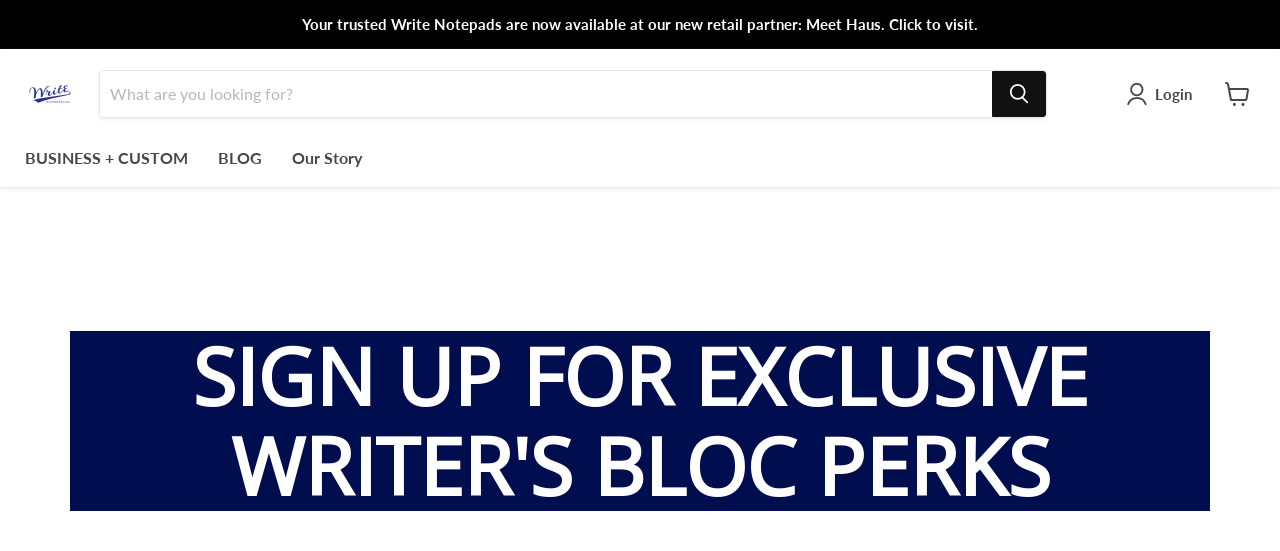

--- FILE ---
content_type: text/css
request_url: https://www.writepads.com/cdn/shop/t/46/assets/pagefly.06ab773f.scss.css?v=130065183948461040301729006933
body_size: 725
content:
.jVnAvG__parallax{position:absolute;top:0;left:0;width:100%;height:100%;overflow:hidden;pointer-events:none}.jVnAvG{padding:15px 0;position:relative}.jVnAvG .sc-kasBVs{position:relative}.jVnAvG[data-container=true] .sc-kasBVs{padding:0 15px;width:100%;margin:auto}.jVnAvG .pf-parallax__img{text-indent:-10000px;position:absolute;object-fit:cover;top:0;left:0;width:100%;height:100%}.dkUwJH{margin:0 calc(-1 * var(--pf-s-lg))}@media (max-width: 1199px) and (min-width: 992px){.dkUwJH{margin:0 calc(-1 * var(--pf-s-md))}}@media (max-width: 991px) and (min-width: 768px){.dkUwJH{margin:0 calc(-1 * var(--pf-s-sm))}}@media (max-width: 767px){.dkUwJH{margin:0 calc(-1 * var(--pf-s-xs))}}.kIIPjn{padding:var(--pf-s-lg)}@media (max-width: 1199px) and (min-width: 992px){.kIIPjn{padding:var(--pf-s-md)}}@media (max-width: 991px) and (min-width: 768px){.kIIPjn{padding:var(--pf-s-sm)}}@media (max-width: 767px){.kIIPjn{padding:var(--pf-s-xs)}}.jKhRhm,.pDIRs{position:relative}.gmLjUZ{word-break:break-word}.gmLjUZ span{font-weight:inherit;display:block}.gmLjUZ i{margin-bottom:.5em}.iRsbFn{word-break:break-word}.iRsbFn span{font-weight:inherit}.iRsbFn i{margin-right:.3em}.kHrSas{font-family:FontAwesome!important}.gVvrSi{display:inline-block}.gVvrSi[contenteditable=true]{-webkit-user-select:text;user-select:text}.gVvrSi{vertical-align:baseline;word-break:break-word}.gVvrSi:focus{outline:none}.gVvrSi:after{display:inline}.cSMFqS{position:absolute;top:0;left:0;width:100%;height:100%;overflow:hidden;pointer-events:none;background-repeat:no-repeat;background-size:cover!important}.bJKELe>span:last-child{line-height:inherit;display:block}#editor-dnd-wrapper .bJKELe[class*=dropcap--]:not(.dropcap--none)>span:last-child[contenteditable]{display:block}#editor-dnd-wrapper .bJKELe[class*=dropcap--]:not(.dropcap--none)>span:last-child[contenteditable]:empty:after{display:inline}.bJKELe[class*=dropcap--]>span:first-child{display:block;margin-right:10px;float:left;width:50px;height:50px;line-height:50px}.bJKELe[class*=dropcap--]:not(.dropcap--none)>span:first-child{margin-right:20px;text-align:center}.bJKELe.dropcap--none>span:first-child{text-align:inherit;border-radius:0;line-height:1!important;width:auto!important;height:auto!important;background:none!important}.bJKELe.dropcap--circle>span:first-child{border-radius:100%}.bJKELe:not([class*=dropcap--])>span{margin-right:0!important}.bJKELe ol,.bJKELe ul{list-style-position:inside}.bJKELe blockquote{font-size:inherit}.bhdGbZ{display:inline-block;line-height:1;padding:12px 20px;text-align:center;text-decoration:none;outline:0px}.bhdGbZ i{margin-right:.3em}.bhdGbZ:hover,.bhdGbZ:active,.bhdGbZ:focus,.bhdGbZ span{color:inherit;text-decoration:none}.bOKcbh{overflow:hidden;display:inline-flex;-webkit-box-pack:start;justify-content:flex-start;align-items:flex-start;vertical-align:middle;max-width:100%}.bOKcbh img{display:inline-block;object-fit:cover;max-width:100%;max-height:100%;height:auto;text-align:center;width:100%;vertical-align:middle;position:unset}.eFqOyO{display:inline-flex;vertical-align:middle}.eFqOyO picture{width:100%}@media all{.__pf .pf-c7d6ecbe{font-size:inherit;color:#000d4f}.__pf .pf-61ae89d8{font-family:Open Sans;font-size:79px;text-align:center;font-weight:700}.__pf .pf-aefc19f8{text-align:center}.__pf .pf-39493ca3{padding-top:50px;padding-bottom:0;font-family:Rubik;text-align:center;background-position:50% 50%;background-size:cover;background-image:url(/cdn/shop/t/24/assets/pf-b4483556-0e5a-4d0a-bcd7-7aa4a1bc1982--Apr-25-2019-Write0069.jpg?1176)}.__pf .pf-b91561e2{text-align:center;font-size:35px;font-family:Archivo}.__pf .pf-adf19448{font-size:32px;color:#000}.__pf .pf-a5d8ce9f{font-family:Montserrat;text-transform:initial;color:#000}.__pf .pf-ddfec348{text-align:center}.__pf .pf-02c0e276{color:#000}.__pf .pf-13c366ca{font-size:32px;color:#000}.__pf .pf-8d64f2ba{font-family:Montserrat;color:#000}.__pf .pf-0eb66e86{text-align:center}.__pf .pf-a1fbfcc2{font-size:36px;color:#000}.__pf .pf-07424741{font-family:Montserrat;color:#000}.__pf .pf-43e971a6{text-align:center}.__pf .pf-83c79914{font-size:36px;color:#000}.__pf .pf-a2cd8408{font-family:Montserrat;color:#000}.__pf .pf-f94e8e03{text-align:center}.__pf .pf-9f87dc59{color:#000}.__pf .pf-e342774e{display:block;color:#fff;background-color:#000d4f;border-style:solid;border-color:#fff;font-size:32px;font-family:Montserrat}.__pf .pf-40d75c2d{color:#fff;display:block;background-color:#000d4f;border-style:solid;border-color:#fff;font-size:32px;font-family:Montserrat}.__pf .pf-4491eaa9{background-size:cover;padding-top:70px;padding-bottom:30px;background-position:50% 50%;background-repeat:no-repeat;background-attachment:scroll}.__pf .pf-1b12a802{align-items:center;justify-content:center}.__pf .pf-64c6887c{font-family:Rubik;font-size:30px;font-weight:700;color:#364146;margin-bottom:5px;margin-top:0;text-align:center}.__pf .pf-c1701316{background-size:cover;background-position:50% 50%}.__pf .pf-31f0dd5a{margin-bottom:0}.__pf .pf-75d30a9d{padding-top:65px;padding-bottom:65px}}@media only screen and (max-width: 767px){.__pf .pf-61ae89d8{font-size:54px}.__pf .pf-39493ca3{padding-bottom:30px;padding-top:30px;background-image:url(/cdn/shop/t/24/assets/pf-b4483556-0e5a-4d0a-bcd7-7aa4a1bc1982--Apr-25-2019-Write0069.jpg?1176)}.__pf .pf-4491eaa9{padding-bottom:30px;padding-top:30px}.__pf .pf-75d30a9d{padding-top:30px;padding-bottom:30px}}@media only screen and (min-width: 992px) and (max-width: 1199px){.__pf .pf-39493ca3{background-image:url(/cdn/shop/t/24/assets/pf-b4483556-0e5a-4d0a-bcd7-7aa4a1bc1982--Apr-25-2019-Write0069.jpg?1176)}}@media only screen and (min-width: 768px) and (max-width: 991px){.__pf .pf-39493ca3{padding-bottom:20px;padding-top:20px;background-image:url(/cdn/shop/t/24/assets/pf-b4483556-0e5a-4d0a-bcd7-7aa4a1bc1982--Apr-25-2019-Write0069.jpg?1176)}}.pf-bg-lazy{background-image:none!important}
/*# sourceMappingURL=/cdn/shop/t/46/assets/pagefly.06ab773f.scss.css.map?v=130065183948461040301729006933 */
